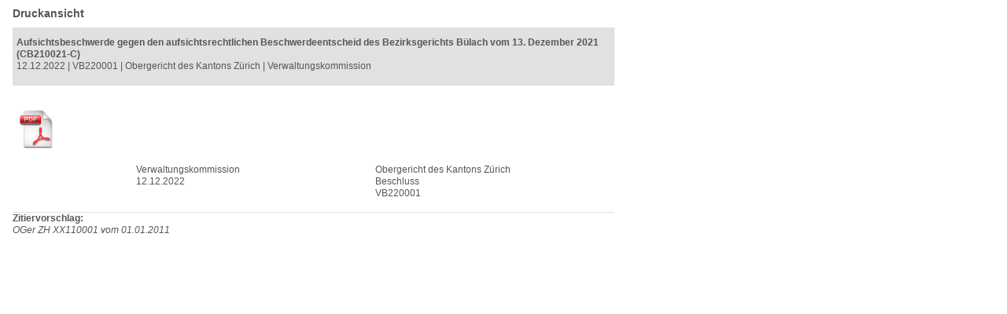

--- FILE ---
content_type: text/html; charset=utf-8
request_url: https://www.gerichte-zh.ch/entscheide/entscheide-drucken.html?tx_frpentscheidsammlungextended_pi3%5BentscheidDrucken%5D=32465
body_size: 4732
content:
<!DOCTYPE html>
<html lang="de">
<head>

<meta charset="utf-8">
<!-- 
	This website is powered by TYPO3 - inspiring people to share!
	TYPO3 is a free open source Content Management Framework initially created by Kasper Skaarhoj and licensed under GNU/GPL.
	TYPO3 is copyright 1998-2019 of Kasper Skaarhoj. Extensions are copyright of their respective owners.
	Information and contribution at https://typo3.org/
-->

<base href="https://www.gerichte-zh.ch">

<title>Entscheide drucken: Gerichte ZH</title>
<meta name="generator" content="TYPO3 CMS">


<link rel="stylesheet" type="text/css" href="/typo3conf/ext/frp_entscheidsammlung_extended/res/css/entscheidsammlung.css?1551812189" media="all">
<link rel="stylesheet" type="text/css" href="/typo3conf/ext/frp_verhandlungslisten/res/verhandlungslisten.css?1590751275" media="all">
<link rel="stylesheet" type="text/css" href="/fileadmin/templates/styles.css?1752761861" media="all">
<link rel="stylesheet" type="text/css" href="/fileadmin/templates/startseite.css?1287567757" media="all">

<style type="text/css">
/*<![CDATA[*/
<!-- 
/*InlineDefaultCss*/
/* default styles for extension "tx_frontend" */
    .ce-align-left { text-align: left; }
    .ce-align-center { text-align: center; }
    .ce-align-right { text-align: right; }

    .ce-table td, .ce-table th { vertical-align: top; }

    .ce-textpic, .ce-image, .ce-nowrap .ce-bodytext, .ce-gallery, .ce-row, .ce-uploads li, .ce-uploads div { overflow: hidden; }

    .ce-left .ce-gallery, .ce-column { float: left; }
    .ce-center .ce-outer { position: relative; float: right; right: 50%; }
    .ce-center .ce-inner { position: relative; float: right; right: -50%; }
    .ce-right .ce-gallery { float: right; }

    .ce-gallery figure { display: table; margin: 0; }
    .ce-gallery figcaption { display: table-caption; caption-side: bottom; }
    .ce-gallery img { display: block; }
    .ce-gallery iframe { border-width: 0; }
    .ce-border img,
    .ce-border iframe {
        border: 2px solid #000000;
        padding: 0px;
    }

    .ce-intext.ce-right .ce-gallery, .ce-intext.ce-left .ce-gallery, .ce-above .ce-gallery {
        margin-bottom: 10px;
    }
    .ce-intext.ce-right .ce-gallery { margin-left: 10px; }
    .ce-intext.ce-left .ce-gallery { margin-right: 10px; }
    .ce-below .ce-gallery { margin-top: 10px; }

    .ce-column { margin-right: 10px; }
    .ce-column:last-child { margin-right: 0; }

    .ce-row { margin-bottom: 10px; }
    .ce-row:last-child { margin-bottom: 0; }

    .ce-above .ce-bodytext { clear: both; }

    .ce-intext.ce-left ol, .ce-intext.ce-left ul { padding-left: 40px; overflow: auto; }

    /* Headline */
    .ce-headline-left { text-align: left; }
    .ce-headline-center { text-align: center; }
    .ce-headline-right { text-align: right; }

    /* Uploads */
    .ce-uploads { margin: 0; padding: 0; }
    .ce-uploads li { list-style: none outside none; margin: 1em 0; }
    .ce-uploads img { float: left; padding-right: 1em; vertical-align: top; }
    .ce-uploads span { display: block; }

    /* Table */
    .ce-table { width: 100%; max-width: 100%; }
    .ce-table th, .ce-table td { padding: 0.5em 0.75em; vertical-align: top; }
    .ce-table thead th { border-bottom: 2px solid #dadada; }
    .ce-table th, .ce-table td { border-top: 1px solid #dadada; }
    .ce-table-striped tbody tr:nth-of-type(odd) { background-color: rgba(0,0,0,.05); }
    .ce-table-bordered th, .ce-table-bordered td { border: 1px solid #dadada; }

    /* Space */
    .frame-space-before-extra-small { margin-top: 1em; }
    .frame-space-before-small { margin-top: 2em; }
    .frame-space-before-medium { margin-top: 3em; }
    .frame-space-before-large { margin-top: 4em; }
    .frame-space-before-extra-large { margin-top: 5em; }
    .frame-space-after-extra-small { margin-bottom: 1em; }
    .frame-space-after-small { margin-bottom: 2em; }
    .frame-space-after-medium { margin-bottom: 3em; }
    .frame-space-after-large { margin-bottom: 4em; }
    .frame-space-after-extra-large { margin-bottom: 5em; }

    /* Frame */
    .frame-ruler-before:before { content: ''; display: block; border-top: 1px solid rgba(0,0,0,0.25); margin-bottom: 2em; }
    .frame-ruler-after:after { content: ''; display: block; border-bottom: 1px solid rgba(0,0,0,0.25); margin-top: 2em; }
    .frame-indent { margin-left: 15%; margin-right: 15%; }
    .frame-indent-left { margin-left: 33%; }
    .frame-indent-right { margin-right: 33%; }

-->
/*]]>*/
</style>



<script src="/typo3conf/ext/frp_verhandlungslisten/res/verhandlungslisten.js?1550274885" type="text/javascript"></script>
<script src="/fileadmin/templates/js/main.js?1395329721" type="text/javascript"></script>

<script type="text/javascript">
/*<![CDATA[*/
/*_scriptCode*/

			// decrypt helper function
		function decryptCharcode(n,start,end,offset) {
			n = n + offset;
			if (offset > 0 && n > end) {
				n = start + (n - end - 1);
			} else if (offset < 0 && n < start) {
				n = end - (start - n - 1);
			}
			return String.fromCharCode(n);
		}
			// decrypt string
		function decryptString(enc,offset) {
			var dec = "";
			var len = enc.length;
			for(var i=0; i < len; i++) {
				var n = enc.charCodeAt(i);
				if (n >= 0x2B && n <= 0x3A) {
					dec += decryptCharcode(n,0x2B,0x3A,offset);	// 0-9 . , - + / :
				} else if (n >= 0x40 && n <= 0x5A) {
					dec += decryptCharcode(n,0x40,0x5A,offset);	// A-Z @
				} else if (n >= 0x61 && n <= 0x7A) {
					dec += decryptCharcode(n,0x61,0x7A,offset);	// a-z
				} else {
					dec += enc.charAt(i);
				}
			}
			return dec;
		}
			// decrypt spam-protected emails
		function linkTo_UnCryptMailto(s) {
			location.href = decryptString(s,-1);
		}
		

/*]]>*/
</script>


<!--[if lte IE 7]><link rel="stylesheet" type="text/css" href="/fileadmin/templates/styles_ie.css" /><![endif]--><meta http-equiv="X-UA-Compatible" content="IE=EmulateIE7" /><link rel="stylesheet" type="text/css" href="/fileadmin/templates/styles_print.css" media="print" /><script type='text/javascript'>window.defaultsearchterm = "Suchbegriff eingeben...";</script><link rel="stylesheet" media="all" type="text/css" href="/fileadmin/templates/farbschema/entscheide.css" /><link href="/fileadmin/templates/js/libs/jqueryui/1.8/themes/base/jquery-ui.css" rel="stylesheet" type="text/css"/><script src="/fileadmin/templates/js/libs/jquery/1.5/jquery.min.js"></script><script src="/fileadmin/templates/js/libs/jqueryui/1.8/jquery-ui.min.js"></script><script src="/fileadmin/templates/js/lightbox.js"></script><script src="/fileadmin/templates/js/libs/jquery/1.9.1/jquery.min.js"></script><script src="/fileadmin/templates/js/libs/jquery/1.9.1/jquery-ui.min.js"></script><script>document.createElement("nav")</script><script>document.createElement("aside")</script>

</head>
<body>

<div id="all">
  
  <div id="head">
    <div id="metanavigation">
      <ul><li><a href="/" title="Home">Home</a></li><li><a href="/metanavigation/stellen/offene-juristische-stellen/bezirksgerichte.html" title="Stellen">Stellen</a></li><li><a href="/metanavigation/links.html" title="Links">Links</a></li><li><a href="/metanavigation/sitemap.html" title="Sitemap">Sitemap</a></li></ul>
    </div>
    <div id="drucken"><a href="javascript:window.print();">Seite drucken</a></div>
    <div id="suche">
      

<div class="tx-indexedsearch-searchbox tx-macinasearchbox-pi1">
  <form method="post" id="tx_indexedsearch" action="/metanavigation/suche.html?no_cache=1&amp;tx_indexedsearch_pi2%5Baction%5D=search&amp;tx_indexedsearch_pi2%5Bcontroller%5D=Search&amp;cHash=dcd99c55aea45625e2cd80b1312fe969">
<div>
<input type="hidden" name="tx_indexedsearch_pi2[__referrer][@extension]" value="IndexedSearch" />
<input type="hidden" name="tx_indexedsearch_pi2[__referrer][@vendor]" value="TYPO3\CMS" />
<input type="hidden" name="tx_indexedsearch_pi2[__referrer][@controller]" value="Search" />
<input type="hidden" name="tx_indexedsearch_pi2[__referrer][@action]" value="form" />
<input type="hidden" name="tx_indexedsearch_pi2[__referrer][arguments]" value="YTowOnt9efe4a701dac18584da6857549329cebbfa98576f" />
<input type="hidden" name="tx_indexedsearch_pi2[__referrer][@request]" value="a:4:{s:10:&quot;@extension&quot;;s:13:&quot;IndexedSearch&quot;;s:11:&quot;@controller&quot;;s:6:&quot;Search&quot;;s:7:&quot;@action&quot;;s:4:&quot;form&quot;;s:7:&quot;@vendor&quot;;s:9:&quot;TYPO3\CMS&quot;;}db0d6e9ef3c712cfdd927eb619db53bee2a2e94e" />
<input type="hidden" name="tx_indexedsearch_pi2[__trustedProperties]" value="a:1:{s:6:&quot;search&quot;;a:15:{s:9:&quot;_sections&quot;;i:1;s:13:&quot;_freeIndexUid&quot;;i:1;s:7:&quot;pointer&quot;;i:1;s:3:&quot;ext&quot;;i:1;s:10:&quot;searchType&quot;;i:1;s:14:&quot;defaultOperand&quot;;i:1;s:9:&quot;mediaType&quot;;i:1;s:9:&quot;sortOrder&quot;;i:1;s:5:&quot;group&quot;;i:1;s:11:&quot;languageUid&quot;;i:1;s:4:&quot;desc&quot;;i:1;s:15:&quot;numberOfResults&quot;;i:1;s:14:&quot;extendedSearch&quot;;i:1;s:5:&quot;sword&quot;;i:1;s:12:&quot;submitButton&quot;;i:1;}}da9e47af540ec73ee6aeb181b85c2bc42015d10b" />
</div>

    <div class="c-search-form">
    <div class="tx-indexedsearch-hidden-fields">
      <input type="hidden" name="tx_indexedsearch_pi2[search][_sections]" value="0" />
      <input id="tx_indexedsearch_freeIndexUid" type="hidden" name="tx_indexedsearch_pi2[search][_freeIndexUid]" value="_" />
      <input id="tx_indexedsearch_pointer" type="hidden" name="tx_indexedsearch_pi2[search][pointer]" value="0" />
      <input type="hidden" name="tx_indexedsearch_pi2[search][ext]" value="" />
      <input type="hidden" name="tx_indexedsearch_pi2[search][searchType]" value="1" />
      <input type="hidden" name="tx_indexedsearch_pi2[search][defaultOperand]" value="0" />
      <input type="hidden" name="tx_indexedsearch_pi2[search][mediaType]" value="-1" />
      <input type="hidden" name="tx_indexedsearch_pi2[search][sortOrder]" value="rank_flag" />
      <input type="hidden" name="tx_indexedsearch_pi2[search][group]" value="" />
      <input type="hidden" name="tx_indexedsearch_pi2[search][languageUid]" value="-1" />
      <input type="hidden" name="tx_indexedsearch_pi2[search][desc]" value="" />
      <input type="hidden" name="tx_indexedsearch_pi2[search][numberOfResults]" value="10" />
      <input type="hidden" name="tx_indexedsearch_pi2[search][extendedSearch]" value="" />
    </div>
    <fieldset>
      <div class="tx-indexedsearch-form">
        <label for="tx-indexedsearch-searchbox-sword"></label>
       <input placeholder="Suchbegriff eingeben" class="tx-indexedsearch-searchbox-sword" id="tx-indexedsearch-searchbox-sword" type="text" name="tx_indexedsearch_pi2[search][sword]" value="" />
      <a href='javascript:document.getElementById("tx_indexedsearch").submit();' class="hidden-text btn-search">suchen</a>
      </div>
      
      <div class="tx-indexedsearch-search-submit">
        <input class="tx-indexedsearch-searchbox-button" id="tx-indexedsearch-searchbox-button-submit" type="submit" value="Suchen" name="tx_indexedsearch_pi2[search][submitButton]" />
      </div>
    </fieldset>
    
      <p>
      
          <a href="/entscheide/entscheide-drucken.html?tx_indexedsearch_pi2%5Bsearch%5D%5BextendedSearch%5D=1&amp;tx_indexedsearch_pi2%5Baction%5D=form&amp;tx_indexedsearch_pi2%5Bcontroller%5D=Search&amp;cHash=d38817782bceee7f01d9594adc4acfe7">Erweiterte Suche</a>
        
      </p>
    
    </div>
  <input type="hidden" name="as_sfid" value="AAAAAAX1OHEvDt69rcyTfJuhNNQopY4MjR6Z3PZB2r8QamK-kTv_Uutw3ZyYgC4f4KZYY70l7YKhCasNh5hmd2xhLYP6N8cyhgeIleC4xnCoRut7OMQ__33TIVo1heHMpw1OnO6FachgavgpFPYQhoFs2f28sTo-I69eC7BkTQRIDDOftw==" /><input type="hidden" name="as_fid" value="b91ac569e8c94738098c1da1fb88f9aaeacc5c13" /></form>
</div>




    </div>
  </div>
  
  <div id="moodbild">
    <div class="balkenHorizontal organisation"></div>
    <div class="balkenVertikal"></div>
  </div>
  
  <div id="navContainer">
    
    <div id="logo">
      <a href="/"><img src="/fileadmin/templates/images/logo.png" alt="Gerichte ZH" /></a>
    </div>
    
    
    <nav id="navigation">
      <ul><li class=""><a href="/organisation.html">Organisation</a></li><li class="dienstleistungen"><a href="/themen.html">Themen</a></li><li class="active"><a href="/entscheide/entscheide-anzeigen.html">Entscheide</a></li><li class="verhandlungen"><a href="/verhandlungen.html?no_cache=1">Verhandlungen</a></li><li class="mitteilungen"><a href="/kreisschreiben/kreisschreiben.html">Kreisschreiben</a></li><li class="medien"><a href="/medien/kontakte.html">Medien</a></li></ul>
    </nav>
    
  </div>
  
  <div id="main">
    
    <nav id="subnavigation">
      <ul id="subnavi"><li><a href="/entscheide/entscheide-anzeigen.html">Entscheide anzeigen</a></li><li><a href="/entscheide/entscheide-suchen.html">Entscheide suchen</a></li><li><a href="/entscheide/entscheide-neue-zpo.html">Entscheide neue ZPO</a></li><li><a href="/entscheide/entscheide-neue-stpo.html">Entscheide neue StPO</a></li><li><a href="/entscheide/entscheide-neuheiten.html">Entscheide Neuheiten</a></li><li><a href="/entscheide/ee0/jahrgang-2026.html">Zürcher Mietrechtspraxis (ZMP)</a></li><li><a href="/entscheide/entscheide-arbeitsgericht-zuerich.html">Entscheide Arbeitsgericht Zürich</a></li><li><a href="/entscheide/kassationsgericht-rb/register.html">Kassationsgericht (RB)</a></li></ul>
    </nav>
    
    
    <div id="content">
      
      <div id="leftFull">
        <div id="subsubnavigationFull">
          
          
        </div>
        
        <div id="textFull"> 
          <div id="c1673" class="csc-frame csc-frame-default"><div class="csc-header csc-header-n1"><h1 class="csc-firstHeader">Druckansicht</h1></div><div class="tx-frpentscheidsammlungextended-pi3">
		<div class="tabs"><div id="entscheidsammlungEntscheide" class="content"><link media="all" href="/typo3conf/ext/frp_entscheidsammlung_extended/res/css/entscheidDrucken.css" type="text/css" rel="stylesheet">
						<div class="entscheid entscheid_nummer_0">
							<p></p>
							<p><strong>Aufsichtsbeschwerde gegen den aufsichtsrechtlichen Beschwerdeentscheid des Bezirksgerichts Bülach vom 13. Dezember 2021 (CB210021-C)</strong></p>
							<p>
								<span>12.12.2022</span>
								<span>|</span>
								<span>VB220001</span>
								<span>|</span>
								<span>Obergericht des Kantons Zürich</span>
								<span>|</span>
								<span>Verwaltungskommission</span>
								<br>
								<span><a class="detaillink0" 
								href="javascript:entscheidDetailsAnzeigen(0);">Details</a></span></p>
						</div>
						<div class="entscheidDetails container_0">
							<p></p><div class="pdf"><p>
										<a class="pdf-icon" href="/fileadmin/user_upload/entscheide/oeffentlich/VB220001-O7.pdf" alt="als PDF oeffnen" target="_blank"><img src="/typo3conf/ext/frp_entscheidsammlung_extended/res/img/pdf-icon.png" width="50" /></a>
									</p></div><p> </p>
							<p>
								<span class="titel"></span>
								<span>Obergericht des Kantons Zürich</span>
							</p>
							<p>
								<span class="titel"></span>
								<span>Verwaltungskommission</span>
							</p>
							<p>
								<span class="titel"></span>
								<span>Beschluss</span>
							</p>
							<p>
								<span class="titel"></span>
								<span>12.12.2022</span>
							</p>
							<p>
								<span class="titel"></span>
								<span>VB220001</span>
							</p>
							<p>
								<span class="titel"></span>
								<span class="text"></span>
							</p>
							<p>
								<span class="titel"></span>
								<span></span>
							</p>
						</div></div></div><script>window.print();</script>
	</div>
	</div><div id="c1672" class="csc-frame csc-frame-default"><p class="bodytext"><b>Zitiervorschlag:</b></p>
<p class="bodytext"><i>OGer ZH XX110001 vom 01.01.2011</i></p></div>
        </div>               
        
        <div id="footer">
          <p>&copy; Gerichte Zürich | 8001 Zürich&nbsp;&#x007C;&nbsp;<a href="/metanavigation/fussnote/impressum.html" title="Impressum">Impressum</a>&nbsp;&#x007C;&nbsp;<a href="/metanavigation/fussnote/disclaimer.html" title="Disclaimer">Disclaimer</a>&nbsp;</p>
        </div>
        
      </div>        
      
      <div class="clear">&nbsp;</div>
      
    </div>
    
  </div> 
  
</div>

<script src="/typo3conf/ext/frp_entscheidsammlung_extended/res/js/entscheidsammlung_www.js?1561389405" type="text/javascript"></script>



</body>
</html>

--- FILE ---
content_type: text/css; charset=utf-8
request_url: https://www.gerichte-zh.ch/typo3conf/ext/frp_verhandlungslisten/res/verhandlungslisten.css?1590751275
body_size: 632
content:
/*** CSS Verhandlungslisten ***/
div.tx-frpverhandlungslisten-pi1 table {
	font-family: Verdana;
    font-size: 11px;
    margin-left: -7px;
    width:786px;
}

div.tx-frpverhandlungslisten-pi1 h2 {
	font-size:12px;
	font-family:Verdana;
	font-weight:bold;
}

div.tx-frpverhandlungslisten-pi1 table tr.titel {
	background-color: #565657;
}

div.tx-frpverhandlungslisten-pi1 table tr.terminHide {
	display:none;
}

div.tx-frpverhandlungslisten-pi1 table tr.titel th {
	color: #FFFFFF;
	cursor:pointer;
    	font-size: 11px;
   	font-weight: bold;
    	padding: 2px 5px;
    	text-align: left;
}	
div.tx-frpverhandlungslisten-pi1 table tr.titel th.gericht {
	width:100px;
}

div.tx-frpverhandlungslisten-pi1 table th {
	/*border-top: 1px solid #565657;*/
    color: #565657;
    font-size: 80%;
    font-weight: normal;
}

div.tx-frpverhandlungslisten-pi1 table.tablesorter thead tr th {
	background-image: url("img/bg.png");
	background-repeat: no-repeat;
	background-position: center right;
	cursor: pointer;
}

div.tx-frpverhandlungslisten-pi1 table.tablesorter thead tr th.geschnr {
	width:100px;
}

div.tx-frpverhandlungslisten-pi1 table.tablesorter thead tr .headerSortUp {
	background-image: url("img/asc.png");
}
div.tx-frpverhandlungslisten-pi1 table.tablesorter thead tr .headerSortDown {
	background-image: url("img/desc.png");
}

div.tx-frpverhandlungslisten-pi1 table.tablesorter tbody tr.odd td {
	background-color:#E2E0E1;
}

div.tx-frpverhandlungslisten-pi1 table.tablesorter thead tr .headerSortDown, table.tablesorter thead tr .headerSortUp {
	background-color: #E6531B;
}

div.tx-frpverhandlungslisten-pi1 table th.datum { width:100px; }
div.tx-frpverhandlungslisten-pi1 table th.gericht{ width:118px; }
div.tx-frpverhandlungslisten-pi1 table th.ort { width:150px; }
div.tx-frpverhandlungslisten-pi1 table th.details { width:400px; }

div.tx-frpverhandlungslisten-pi1 table td {
	/*border-top: 1px solid #565657;*/
    padding: 5px;
    vertical-align: top;
}

div.tx-frpverhandlungslisten-pi1 table tr.linkAlleTermineAnzeigen td {
	border:none;
}

div.tx-frpverhandlungslisten-pi1 table td p.titel {
	margin-top:0;
	font-weight:bold;
}

div.tx-frpverhandlungslisten-pi1 table td p.fuss {
	font-style:italic;
}



/*** Filter ***/
div.tx-frpverhandlungslisten-pi1 div.filteroptionen {
	background-color: #E2E0E1;
    	cursor: pointer;
   	margin-left: -4px;
	*margin-left:3px;
    	padding: 10px;
    	text-decoration: underline;
    	width: 760px;
}	

div.tx-frpverhandlungslisten-pi1 div#verhandlungsfilter {
	background-color: #E2E0E1;
    	display: none;
    	height: 60px;
    	margin-left: -4px;
    	padding: 20px;
    	width: 740px;
}

div.tx-frpverhandlungslisten-pi1 div#verhandlungsfilter div.filterGericht {
	float:left;
}
div.tx-frpverhandlungslisten-pi1 div#verhandlungsfilter div.filterDatum {
	float: left;
    	margin: 0 40px;
}

div.tx-frpverhandlungslisten-pi1 div#verhandlungsfilter div.filterVerfahren input,
div.tx-frpverhandlungslisten-pi1 div#verhandlungsfilter div.filterVerfahren label {
	float: left;
   	margin-right: 4px;
    	margin-top: 3px;
}


div.tx-frpverhandlungslisten-pi1 div#verhandlungsfilter div.filterSubmit {
	border-top: 1px solid #FFFFFF;
   	 float: left;
   	 margin-top: 10px;
   	 padding-top: 6px;
   	 width: 100%;
}


/* Datepicker */
img.ui-datepicker-trigger {
	cursor:pointer;
	padding: 3px;
    position: absolute;
}

--- FILE ---
content_type: text/css; charset=utf-8
request_url: https://www.gerichte-zh.ch/fileadmin/templates/startseite.css?1287567757
body_size: -170
content:
/****************************************************
		ALLGEMEINES
****************************************************/
body {
	background-image:none;
}

#content #text {
	width:776px;
}

--- FILE ---
content_type: text/css; charset=utf-8
request_url: https://www.gerichte-zh.ch/fileadmin/templates/farbschema/entscheide.css
body_size: 77
content:
/* Allgemein */
a {
	color:#1E4996;
}


/* Moodbild */
#moodbild {
	background-image:url("../images/moodbilder/entscheide.jpg");
}

#moodbild div.balkenVertikal {
	border-right:57px solid #1E4996;
}

#moodbild div.balkenHorizontal {
	background:url("../images/moodbilder/entscheide.jpg");
	background-repeat:no-repeat;
	border:none;
}


/* Navigation */
nav#navigation ul li.active {
	background-color:#1E4996;
}


/* Subnavigation */
nav#subnavigation ul li:hover {
	background-color:#1E4996;
}

nav#subnavigation ul li.active {
	background-color:#1E4996;
}


/* SubSubNavigation */
div#subsubnavigation ul.stufe1 li:hover,
div#subsubnavigation ul.stufe1 li.active {
	color:#1E4996;
}

div#subsubnavigation ul.stufe2 li a:hover,
div#subsubnavigation ul.stufe2 li.active a {
	color:#1E4996;
}

nav#subnavigation ul li.active ul li a:hover,
nav#subnavigation ul li.active ul li.active a {
	color:#1E4996;
}

div#subsubnavigationFull ul.stufe1 li:hover,
div#subsubnavigationFull ul.stufe1 li.active {
	color:#1E4996;
}

div#subsubnavigationFull ul.stufe2 li a:hover,
div#subsubnavigationFull ul.stufe2 li.active a {
	color:#1E4996;
}

nav#subnavigationFull ul li.active ul li a:hover,
nav#subnavigationFull ul li.active ul li.active a {
	color:#1E4996;
}

--- FILE ---
content_type: text/css; charset=utf-8
request_url: https://www.gerichte-zh.ch/typo3conf/ext/frp_entscheidsammlung_extended/res/css/entscheidDrucken.css
body_size: 166
content:
#head,
#moodbild,
#navContainer,
#subnavigation,
#footer,
div.entscheid p span a {
	display:none;
}


div.entscheid {
	background-color:#E2E0E1;
}

div.tabs div.entscheidDetails {
	display:block;
}

div.tabs div.entscheidDetails span.text {
    float: left;
    width: 500px;
}

body, p {
	font-size:12px;
}

--- FILE ---
content_type: application/javascript; charset=utf-8
request_url: https://www.gerichte-zh.ch/fileadmin/templates/js/main.js?1395329721
body_size: 450
content:
// SUCHFORMULAR
function defaultsearchtermcheck(fieldid,default_wenn_leer){
	
	if(window.defaultsearchterm == undefined){
		var defaultvalue = "";
	} else {
		var defaultvalue = window.defaultsearchterm;
	}
	var currentvalue = document.getElementById(fieldid).value;
	if(currentvalue == defaultvalue){
		document.getElementById(fieldid).value = "";
	} else if(currentvalue == "" && default_wenn_leer){
		document.getElementById(fieldid).value = defaultvalue;
	}
}


function setdefaultsearchterm(fieldid){
	if(window.defaultsearchterm == undefined){
		window.defaultsearchterm = "";
	}
	document.getElementById(fieldid).value = window.defaultsearchterm;
}
